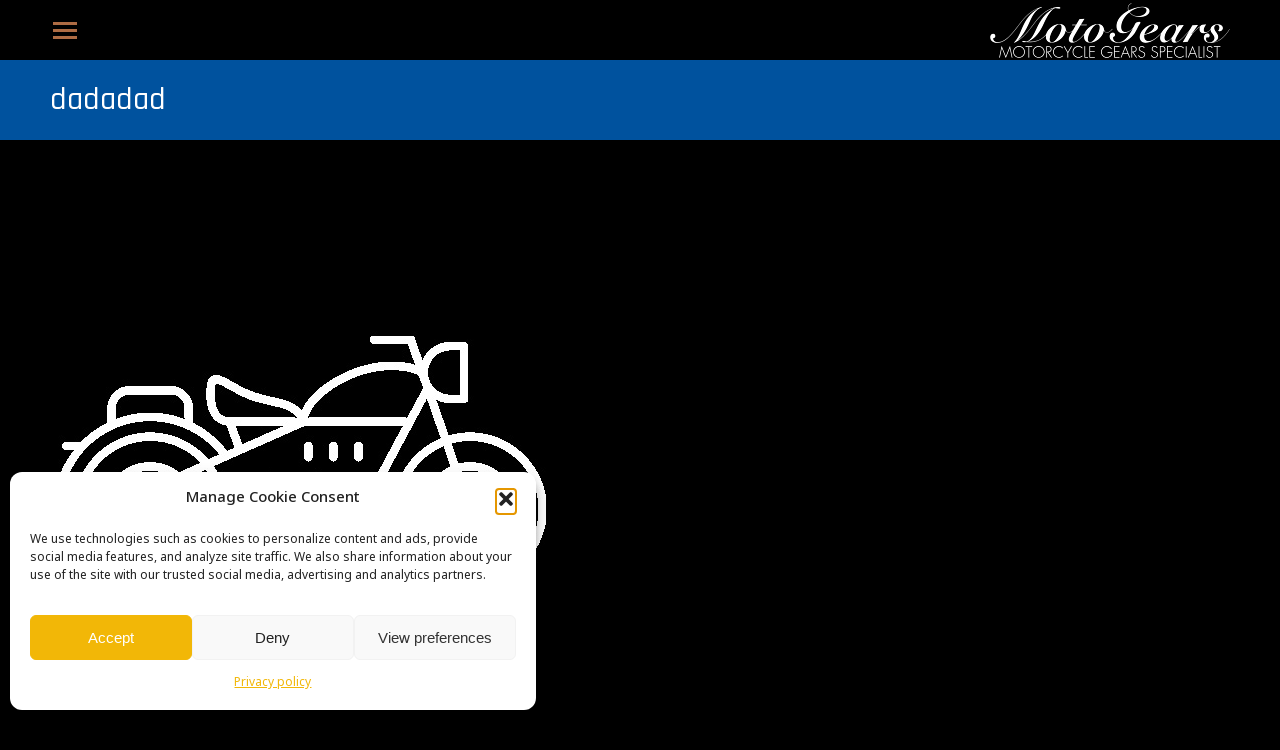

--- FILE ---
content_type: text/html; charset=UTF-8
request_url: https://www.moto-gears.com/motorcycle-gears-2-2-2/dadadad/
body_size: 19523
content:
<!DOCTYPE html>
<!--[if !(IE 6) | !(IE 7) | !(IE 8)  ]><!-->
<html lang="cs" class="no-js">
<!--<![endif]-->
<head>
	<meta charset="UTF-8" />
				<meta name="viewport" content="width=device-width, initial-scale=1, maximum-scale=1, user-scalable=0"/>
			<meta name="theme-color" content="#000000"/>	<link rel="profile" href="https://gmpg.org/xfn/11" />
	<meta name='robots' content='index, follow, max-image-preview:large, max-snippet:-1, max-video-preview:-1' />

	<!-- This site is optimized with the Yoast SEO plugin v26.8 - https://yoast.com/product/yoast-seo-wordpress/ -->
	<title>dadadad - MotoGears - Motorcycle Gears</title>
	<link rel="canonical" href="https://www.moto-gears.com/motorcycle-gears-2-2-2/dadadad/" />
	<meta property="og:locale" content="cs_CZ" />
	<meta property="og:type" content="article" />
	<meta property="og:title" content="dadadad - MotoGears - Motorcycle Gears" />
	<meta property="og:url" content="https://www.moto-gears.com/motorcycle-gears-2-2-2/dadadad/" />
	<meta property="og:site_name" content="MotoGears - Motorcycle Gears" />
	<meta property="article:publisher" content="https://www.facebook.com/pages/Technology-EvolutioN/1557168024571318" />
	<meta property="og:image" content="https://www.moto-gears.com/motorcycle-gears-2-2-2/dadadad" />
	<meta property="og:image:width" content="1" />
	<meta property="og:image:height" content="1" />
	<meta property="og:image:type" content="image/jpeg" />
	<script type="application/ld+json" class="yoast-schema-graph">{"@context":"https://schema.org","@graph":[{"@type":"WebPage","@id":"https://www.moto-gears.com/motorcycle-gears-2-2-2/dadadad/","url":"https://www.moto-gears.com/motorcycle-gears-2-2-2/dadadad/","name":"dadadad - MotoGears - Motorcycle Gears","isPartOf":{"@id":"https://www.moto-gears.com/#website"},"primaryImageOfPage":{"@id":"https://www.moto-gears.com/motorcycle-gears-2-2-2/dadadad/#primaryimage"},"image":{"@id":"https://www.moto-gears.com/motorcycle-gears-2-2-2/dadadad/#primaryimage"},"thumbnailUrl":"https://www.moto-gears.com/wp-content/uploads/2024/05/dadadad.jpg","datePublished":"2024-05-03T19:01:43+00:00","breadcrumb":{"@id":"https://www.moto-gears.com/motorcycle-gears-2-2-2/dadadad/#breadcrumb"},"inLanguage":"cs","potentialAction":[{"@type":"ReadAction","target":["https://www.moto-gears.com/motorcycle-gears-2-2-2/dadadad/"]}]},{"@type":"ImageObject","inLanguage":"cs","@id":"https://www.moto-gears.com/motorcycle-gears-2-2-2/dadadad/#primaryimage","url":"https://www.moto-gears.com/wp-content/uploads/2024/05/dadadad.jpg","contentUrl":"https://www.moto-gears.com/wp-content/uploads/2024/05/dadadad.jpg","width":500,"height":500},{"@type":"BreadcrumbList","@id":"https://www.moto-gears.com/motorcycle-gears-2-2-2/dadadad/#breadcrumb","itemListElement":[{"@type":"ListItem","position":1,"name":"Domů","item":"https://www.moto-gears.com/"},{"@type":"ListItem","position":2,"name":"Motorcycle gears","item":"https://www.moto-gears.com/"},{"@type":"ListItem","position":3,"name":"dadadad"}]},{"@type":"WebSite","@id":"https://www.moto-gears.com/#website","url":"https://www.moto-gears.com/","name":"MotoGears - Motorcycle Gears","description":"At MotoGears we do not manufacture only motorcycle gears, but also other parts of transmission for various bikes.","potentialAction":[{"@type":"SearchAction","target":{"@type":"EntryPoint","urlTemplate":"https://www.moto-gears.com/?s={search_term_string}"},"query-input":{"@type":"PropertyValueSpecification","valueRequired":true,"valueName":"search_term_string"}}],"inLanguage":"cs"}]}</script>
	<!-- / Yoast SEO plugin. -->


<link rel='dns-prefetch' href='//fonts.googleapis.com' />
<link rel="alternate" type="application/rss+xml" title="MotoGears - Motorcycle Gears &raquo; RSS zdroj" href="https://www.moto-gears.com/feed/" />
<link rel="alternate" type="application/rss+xml" title="MotoGears - Motorcycle Gears &raquo; RSS komentářů" href="https://www.moto-gears.com/comments/feed/" />
<link rel="alternate" title="oEmbed (JSON)" type="application/json+oembed" href="https://www.moto-gears.com/wp-json/oembed/1.0/embed?url=https%3A%2F%2Fwww.moto-gears.com%2Fmotorcycle-gears-2-2-2%2Fdadadad%2F" />
<link rel="alternate" title="oEmbed (XML)" type="text/xml+oembed" href="https://www.moto-gears.com/wp-json/oembed/1.0/embed?url=https%3A%2F%2Fwww.moto-gears.com%2Fmotorcycle-gears-2-2-2%2Fdadadad%2F&#038;format=xml" />
<style id='wp-img-auto-sizes-contain-inline-css'>
img:is([sizes=auto i],[sizes^="auto," i]){contain-intrinsic-size:3000px 1500px}
/*# sourceURL=wp-img-auto-sizes-contain-inline-css */
</style>
<style id='wp-emoji-styles-inline-css'>

	img.wp-smiley, img.emoji {
		display: inline !important;
		border: none !important;
		box-shadow: none !important;
		height: 1em !important;
		width: 1em !important;
		margin: 0 0.07em !important;
		vertical-align: -0.1em !important;
		background: none !important;
		padding: 0 !important;
	}
/*# sourceURL=wp-emoji-styles-inline-css */
</style>
<style id='wp-block-library-inline-css'>
:root{--wp-block-synced-color:#7a00df;--wp-block-synced-color--rgb:122,0,223;--wp-bound-block-color:var(--wp-block-synced-color);--wp-editor-canvas-background:#ddd;--wp-admin-theme-color:#007cba;--wp-admin-theme-color--rgb:0,124,186;--wp-admin-theme-color-darker-10:#006ba1;--wp-admin-theme-color-darker-10--rgb:0,107,160.5;--wp-admin-theme-color-darker-20:#005a87;--wp-admin-theme-color-darker-20--rgb:0,90,135;--wp-admin-border-width-focus:2px}@media (min-resolution:192dpi){:root{--wp-admin-border-width-focus:1.5px}}.wp-element-button{cursor:pointer}:root .has-very-light-gray-background-color{background-color:#eee}:root .has-very-dark-gray-background-color{background-color:#313131}:root .has-very-light-gray-color{color:#eee}:root .has-very-dark-gray-color{color:#313131}:root .has-vivid-green-cyan-to-vivid-cyan-blue-gradient-background{background:linear-gradient(135deg,#00d084,#0693e3)}:root .has-purple-crush-gradient-background{background:linear-gradient(135deg,#34e2e4,#4721fb 50%,#ab1dfe)}:root .has-hazy-dawn-gradient-background{background:linear-gradient(135deg,#faaca8,#dad0ec)}:root .has-subdued-olive-gradient-background{background:linear-gradient(135deg,#fafae1,#67a671)}:root .has-atomic-cream-gradient-background{background:linear-gradient(135deg,#fdd79a,#004a59)}:root .has-nightshade-gradient-background{background:linear-gradient(135deg,#330968,#31cdcf)}:root .has-midnight-gradient-background{background:linear-gradient(135deg,#020381,#2874fc)}:root{--wp--preset--font-size--normal:16px;--wp--preset--font-size--huge:42px}.has-regular-font-size{font-size:1em}.has-larger-font-size{font-size:2.625em}.has-normal-font-size{font-size:var(--wp--preset--font-size--normal)}.has-huge-font-size{font-size:var(--wp--preset--font-size--huge)}.has-text-align-center{text-align:center}.has-text-align-left{text-align:left}.has-text-align-right{text-align:right}.has-fit-text{white-space:nowrap!important}#end-resizable-editor-section{display:none}.aligncenter{clear:both}.items-justified-left{justify-content:flex-start}.items-justified-center{justify-content:center}.items-justified-right{justify-content:flex-end}.items-justified-space-between{justify-content:space-between}.screen-reader-text{border:0;clip-path:inset(50%);height:1px;margin:-1px;overflow:hidden;padding:0;position:absolute;width:1px;word-wrap:normal!important}.screen-reader-text:focus{background-color:#ddd;clip-path:none;color:#444;display:block;font-size:1em;height:auto;left:5px;line-height:normal;padding:15px 23px 14px;text-decoration:none;top:5px;width:auto;z-index:100000}html :where(.has-border-color){border-style:solid}html :where([style*=border-top-color]){border-top-style:solid}html :where([style*=border-right-color]){border-right-style:solid}html :where([style*=border-bottom-color]){border-bottom-style:solid}html :where([style*=border-left-color]){border-left-style:solid}html :where([style*=border-width]){border-style:solid}html :where([style*=border-top-width]){border-top-style:solid}html :where([style*=border-right-width]){border-right-style:solid}html :where([style*=border-bottom-width]){border-bottom-style:solid}html :where([style*=border-left-width]){border-left-style:solid}html :where(img[class*=wp-image-]){height:auto;max-width:100%}:where(figure){margin:0 0 1em}html :where(.is-position-sticky){--wp-admin--admin-bar--position-offset:var(--wp-admin--admin-bar--height,0px)}@media screen and (max-width:600px){html :where(.is-position-sticky){--wp-admin--admin-bar--position-offset:0px}}

/*# sourceURL=wp-block-library-inline-css */
</style><style id='global-styles-inline-css'>
:root{--wp--preset--aspect-ratio--square: 1;--wp--preset--aspect-ratio--4-3: 4/3;--wp--preset--aspect-ratio--3-4: 3/4;--wp--preset--aspect-ratio--3-2: 3/2;--wp--preset--aspect-ratio--2-3: 2/3;--wp--preset--aspect-ratio--16-9: 16/9;--wp--preset--aspect-ratio--9-16: 9/16;--wp--preset--color--black: #000000;--wp--preset--color--cyan-bluish-gray: #abb8c3;--wp--preset--color--white: #FFF;--wp--preset--color--pale-pink: #f78da7;--wp--preset--color--vivid-red: #cf2e2e;--wp--preset--color--luminous-vivid-orange: #ff6900;--wp--preset--color--luminous-vivid-amber: #fcb900;--wp--preset--color--light-green-cyan: #7bdcb5;--wp--preset--color--vivid-green-cyan: #00d084;--wp--preset--color--pale-cyan-blue: #8ed1fc;--wp--preset--color--vivid-cyan-blue: #0693e3;--wp--preset--color--vivid-purple: #9b51e0;--wp--preset--color--accent: #000000;--wp--preset--color--dark-gray: #111;--wp--preset--color--light-gray: #767676;--wp--preset--gradient--vivid-cyan-blue-to-vivid-purple: linear-gradient(135deg,rgb(6,147,227) 0%,rgb(155,81,224) 100%);--wp--preset--gradient--light-green-cyan-to-vivid-green-cyan: linear-gradient(135deg,rgb(122,220,180) 0%,rgb(0,208,130) 100%);--wp--preset--gradient--luminous-vivid-amber-to-luminous-vivid-orange: linear-gradient(135deg,rgb(252,185,0) 0%,rgb(255,105,0) 100%);--wp--preset--gradient--luminous-vivid-orange-to-vivid-red: linear-gradient(135deg,rgb(255,105,0) 0%,rgb(207,46,46) 100%);--wp--preset--gradient--very-light-gray-to-cyan-bluish-gray: linear-gradient(135deg,rgb(238,238,238) 0%,rgb(169,184,195) 100%);--wp--preset--gradient--cool-to-warm-spectrum: linear-gradient(135deg,rgb(74,234,220) 0%,rgb(151,120,209) 20%,rgb(207,42,186) 40%,rgb(238,44,130) 60%,rgb(251,105,98) 80%,rgb(254,248,76) 100%);--wp--preset--gradient--blush-light-purple: linear-gradient(135deg,rgb(255,206,236) 0%,rgb(152,150,240) 100%);--wp--preset--gradient--blush-bordeaux: linear-gradient(135deg,rgb(254,205,165) 0%,rgb(254,45,45) 50%,rgb(107,0,62) 100%);--wp--preset--gradient--luminous-dusk: linear-gradient(135deg,rgb(255,203,112) 0%,rgb(199,81,192) 50%,rgb(65,88,208) 100%);--wp--preset--gradient--pale-ocean: linear-gradient(135deg,rgb(255,245,203) 0%,rgb(182,227,212) 50%,rgb(51,167,181) 100%);--wp--preset--gradient--electric-grass: linear-gradient(135deg,rgb(202,248,128) 0%,rgb(113,206,126) 100%);--wp--preset--gradient--midnight: linear-gradient(135deg,rgb(2,3,129) 0%,rgb(40,116,252) 100%);--wp--preset--font-size--small: 13px;--wp--preset--font-size--medium: 20px;--wp--preset--font-size--large: 36px;--wp--preset--font-size--x-large: 42px;--wp--preset--spacing--20: 0.44rem;--wp--preset--spacing--30: 0.67rem;--wp--preset--spacing--40: 1rem;--wp--preset--spacing--50: 1.5rem;--wp--preset--spacing--60: 2.25rem;--wp--preset--spacing--70: 3.38rem;--wp--preset--spacing--80: 5.06rem;--wp--preset--shadow--natural: 6px 6px 9px rgba(0, 0, 0, 0.2);--wp--preset--shadow--deep: 12px 12px 50px rgba(0, 0, 0, 0.4);--wp--preset--shadow--sharp: 6px 6px 0px rgba(0, 0, 0, 0.2);--wp--preset--shadow--outlined: 6px 6px 0px -3px rgb(255, 255, 255), 6px 6px rgb(0, 0, 0);--wp--preset--shadow--crisp: 6px 6px 0px rgb(0, 0, 0);}:where(.is-layout-flex){gap: 0.5em;}:where(.is-layout-grid){gap: 0.5em;}body .is-layout-flex{display: flex;}.is-layout-flex{flex-wrap: wrap;align-items: center;}.is-layout-flex > :is(*, div){margin: 0;}body .is-layout-grid{display: grid;}.is-layout-grid > :is(*, div){margin: 0;}:where(.wp-block-columns.is-layout-flex){gap: 2em;}:where(.wp-block-columns.is-layout-grid){gap: 2em;}:where(.wp-block-post-template.is-layout-flex){gap: 1.25em;}:where(.wp-block-post-template.is-layout-grid){gap: 1.25em;}.has-black-color{color: var(--wp--preset--color--black) !important;}.has-cyan-bluish-gray-color{color: var(--wp--preset--color--cyan-bluish-gray) !important;}.has-white-color{color: var(--wp--preset--color--white) !important;}.has-pale-pink-color{color: var(--wp--preset--color--pale-pink) !important;}.has-vivid-red-color{color: var(--wp--preset--color--vivid-red) !important;}.has-luminous-vivid-orange-color{color: var(--wp--preset--color--luminous-vivid-orange) !important;}.has-luminous-vivid-amber-color{color: var(--wp--preset--color--luminous-vivid-amber) !important;}.has-light-green-cyan-color{color: var(--wp--preset--color--light-green-cyan) !important;}.has-vivid-green-cyan-color{color: var(--wp--preset--color--vivid-green-cyan) !important;}.has-pale-cyan-blue-color{color: var(--wp--preset--color--pale-cyan-blue) !important;}.has-vivid-cyan-blue-color{color: var(--wp--preset--color--vivid-cyan-blue) !important;}.has-vivid-purple-color{color: var(--wp--preset--color--vivid-purple) !important;}.has-black-background-color{background-color: var(--wp--preset--color--black) !important;}.has-cyan-bluish-gray-background-color{background-color: var(--wp--preset--color--cyan-bluish-gray) !important;}.has-white-background-color{background-color: var(--wp--preset--color--white) !important;}.has-pale-pink-background-color{background-color: var(--wp--preset--color--pale-pink) !important;}.has-vivid-red-background-color{background-color: var(--wp--preset--color--vivid-red) !important;}.has-luminous-vivid-orange-background-color{background-color: var(--wp--preset--color--luminous-vivid-orange) !important;}.has-luminous-vivid-amber-background-color{background-color: var(--wp--preset--color--luminous-vivid-amber) !important;}.has-light-green-cyan-background-color{background-color: var(--wp--preset--color--light-green-cyan) !important;}.has-vivid-green-cyan-background-color{background-color: var(--wp--preset--color--vivid-green-cyan) !important;}.has-pale-cyan-blue-background-color{background-color: var(--wp--preset--color--pale-cyan-blue) !important;}.has-vivid-cyan-blue-background-color{background-color: var(--wp--preset--color--vivid-cyan-blue) !important;}.has-vivid-purple-background-color{background-color: var(--wp--preset--color--vivid-purple) !important;}.has-black-border-color{border-color: var(--wp--preset--color--black) !important;}.has-cyan-bluish-gray-border-color{border-color: var(--wp--preset--color--cyan-bluish-gray) !important;}.has-white-border-color{border-color: var(--wp--preset--color--white) !important;}.has-pale-pink-border-color{border-color: var(--wp--preset--color--pale-pink) !important;}.has-vivid-red-border-color{border-color: var(--wp--preset--color--vivid-red) !important;}.has-luminous-vivid-orange-border-color{border-color: var(--wp--preset--color--luminous-vivid-orange) !important;}.has-luminous-vivid-amber-border-color{border-color: var(--wp--preset--color--luminous-vivid-amber) !important;}.has-light-green-cyan-border-color{border-color: var(--wp--preset--color--light-green-cyan) !important;}.has-vivid-green-cyan-border-color{border-color: var(--wp--preset--color--vivid-green-cyan) !important;}.has-pale-cyan-blue-border-color{border-color: var(--wp--preset--color--pale-cyan-blue) !important;}.has-vivid-cyan-blue-border-color{border-color: var(--wp--preset--color--vivid-cyan-blue) !important;}.has-vivid-purple-border-color{border-color: var(--wp--preset--color--vivid-purple) !important;}.has-vivid-cyan-blue-to-vivid-purple-gradient-background{background: var(--wp--preset--gradient--vivid-cyan-blue-to-vivid-purple) !important;}.has-light-green-cyan-to-vivid-green-cyan-gradient-background{background: var(--wp--preset--gradient--light-green-cyan-to-vivid-green-cyan) !important;}.has-luminous-vivid-amber-to-luminous-vivid-orange-gradient-background{background: var(--wp--preset--gradient--luminous-vivid-amber-to-luminous-vivid-orange) !important;}.has-luminous-vivid-orange-to-vivid-red-gradient-background{background: var(--wp--preset--gradient--luminous-vivid-orange-to-vivid-red) !important;}.has-very-light-gray-to-cyan-bluish-gray-gradient-background{background: var(--wp--preset--gradient--very-light-gray-to-cyan-bluish-gray) !important;}.has-cool-to-warm-spectrum-gradient-background{background: var(--wp--preset--gradient--cool-to-warm-spectrum) !important;}.has-blush-light-purple-gradient-background{background: var(--wp--preset--gradient--blush-light-purple) !important;}.has-blush-bordeaux-gradient-background{background: var(--wp--preset--gradient--blush-bordeaux) !important;}.has-luminous-dusk-gradient-background{background: var(--wp--preset--gradient--luminous-dusk) !important;}.has-pale-ocean-gradient-background{background: var(--wp--preset--gradient--pale-ocean) !important;}.has-electric-grass-gradient-background{background: var(--wp--preset--gradient--electric-grass) !important;}.has-midnight-gradient-background{background: var(--wp--preset--gradient--midnight) !important;}.has-small-font-size{font-size: var(--wp--preset--font-size--small) !important;}.has-medium-font-size{font-size: var(--wp--preset--font-size--medium) !important;}.has-large-font-size{font-size: var(--wp--preset--font-size--large) !important;}.has-x-large-font-size{font-size: var(--wp--preset--font-size--x-large) !important;}
/*# sourceURL=global-styles-inline-css */
</style>

<style id='classic-theme-styles-inline-css'>
/*! This file is auto-generated */
.wp-block-button__link{color:#fff;background-color:#32373c;border-radius:9999px;box-shadow:none;text-decoration:none;padding:calc(.667em + 2px) calc(1.333em + 2px);font-size:1.125em}.wp-block-file__button{background:#32373c;color:#fff;text-decoration:none}
/*# sourceURL=/wp-includes/css/classic-themes.min.css */
</style>
<link rel='stylesheet' id='image-hover-effects-css-css' href='https://www.moto-gears.com/wp-content/plugins/mega-addons-for-visual-composer/css/ihover.css?ver=6.9' media='all' />
<link rel='stylesheet' id='style-css-css' href='https://www.moto-gears.com/wp-content/plugins/mega-addons-for-visual-composer/css/style.css?ver=6.9' media='all' />
<link rel='stylesheet' id='font-awesome-latest-css' href='https://www.moto-gears.com/wp-content/plugins/mega-addons-for-visual-composer/css/font-awesome/css/all.css?ver=6.9' media='all' />
<link rel='stylesheet' id='uaf_client_css-css' href='https://www.moto-gears.com/wp-content/uploads/useanyfont/uaf.css?ver=1764325103' media='all' />
<link rel='stylesheet' id='cmplz-general-css' href='https://www.moto-gears.com/wp-content/plugins/complianz-gdpr/assets/css/cookieblocker.min.css?ver=1765923714' media='all' />
<link rel='stylesheet' id='the7-font-css' href='https://www.moto-gears.com/wp-content/themes/dt-the7/fonts/icomoon-the7-font/icomoon-the7-font.min.css?ver=14.2.0' media='all' />
<link rel='stylesheet' id='the7-awesome-fonts-css' href='https://www.moto-gears.com/wp-content/themes/dt-the7/fonts/FontAwesome/css/all.min.css?ver=14.2.0' media='all' />
<link rel='stylesheet' id='the7-awesome-fonts-back-css' href='https://www.moto-gears.com/wp-content/themes/dt-the7/fonts/FontAwesome/back-compat.min.css?ver=14.2.0' media='all' />
<link rel='stylesheet' id='the7-Defaults-css' href='https://www.moto-gears.com/wp-content/uploads/smile_fonts/Defaults/Defaults.css?ver=6.9' media='all' />
<link rel='stylesheet' id='the7-fontello-css' href='https://www.moto-gears.com/wp-content/themes/dt-the7/fonts/fontello/css/fontello.min.css?ver=14.2.0' media='all' />
<link rel='stylesheet' id='dt-web-fonts-css' href='https://fonts.googleapis.com/css?family=Roboto:400,600,700%7CNoto+Sans+Gujarati:400,500,600,700%7CRoboto+Condensed:400,600,700%7CNoto+Sans+Anatolian+Hieroglyphs:400,500,600,700%7CArchivo+Narrow:400,600,700%7CRajdhani:400,500,600,700' media='all' />
<link rel='stylesheet' id='dt-main-css' href='https://www.moto-gears.com/wp-content/themes/dt-the7/css/main.min.css?ver=14.2.0' media='all' />
<style id='dt-main-inline-css'>
body #load {
  display: block;
  height: 100%;
  overflow: hidden;
  position: fixed;
  width: 100%;
  z-index: 9901;
  opacity: 1;
  visibility: visible;
  transition: all .35s ease-out;
}
.load-wrap {
  width: 100%;
  height: 100%;
  background-position: center center;
  background-repeat: no-repeat;
  text-align: center;
  display: -ms-flexbox;
  display: -ms-flex;
  display: flex;
  -ms-align-items: center;
  -ms-flex-align: center;
  align-items: center;
  -ms-flex-flow: column wrap;
  flex-flow: column wrap;
  -ms-flex-pack: center;
  -ms-justify-content: center;
  justify-content: center;
}
.load-wrap > svg {
  position: absolute;
  top: 50%;
  left: 50%;
  transform: translate(-50%,-50%);
}
#load {
  background: var(--the7-elementor-beautiful-loading-bg,#ffffff);
  --the7-beautiful-spinner-color2: var(--the7-beautiful-spinner-color,rgba(51,51,51,0.3));
}

/*# sourceURL=dt-main-inline-css */
</style>
<link rel='stylesheet' id='the7-custom-scrollbar-css' href='https://www.moto-gears.com/wp-content/themes/dt-the7/lib/custom-scrollbar/custom-scrollbar.min.css?ver=14.2.0' media='all' />
<link rel='stylesheet' id='the7-wpbakery-css' href='https://www.moto-gears.com/wp-content/themes/dt-the7/css/wpbakery.min.css?ver=14.2.0' media='all' />
<link rel='stylesheet' id='the7-core-css' href='https://www.moto-gears.com/wp-content/plugins/dt-the7-core/assets/css/post-type.min.css?ver=2.7.12' media='all' />
<link rel='stylesheet' id='the7-css-vars-css' href='https://www.moto-gears.com/wp-content/uploads/the7-css/css-vars.css?ver=54afe703d534' media='all' />
<link rel='stylesheet' id='dt-custom-css' href='https://www.moto-gears.com/wp-content/uploads/the7-css/custom.css?ver=54afe703d534' media='all' />
<link rel='stylesheet' id='dt-media-css' href='https://www.moto-gears.com/wp-content/uploads/the7-css/media.css?ver=54afe703d534' media='all' />
<link rel='stylesheet' id='the7-mega-menu-css' href='https://www.moto-gears.com/wp-content/uploads/the7-css/mega-menu.css?ver=54afe703d534' media='all' />
<link rel='stylesheet' id='the7-elements-albums-portfolio-css' href='https://www.moto-gears.com/wp-content/uploads/the7-css/the7-elements-albums-portfolio.css?ver=54afe703d534' media='all' />
<link rel='stylesheet' id='the7-elements-css' href='https://www.moto-gears.com/wp-content/uploads/the7-css/post-type-dynamic.css?ver=54afe703d534' media='all' />
<link rel='stylesheet' id='style-css' href='https://www.moto-gears.com/wp-content/themes/dt-the7/style.css?ver=14.2.0' media='all' />
<script src="https://www.moto-gears.com/wp-includes/js/jquery/jquery.min.js?ver=3.7.1" id="jquery-core-js"></script>
<script src="https://www.moto-gears.com/wp-includes/js/jquery/jquery-migrate.min.js?ver=3.4.1" id="jquery-migrate-js"></script>
<script src="https://www.moto-gears.com/wp-content/plugins/google-analytics-for-wordpress/assets/js/frontend-gtag.min.js?ver=9.11.1" id="monsterinsights-frontend-script-js" async data-wp-strategy="async"></script>
<script data-cfasync="false" data-wpfc-render="false" id='monsterinsights-frontend-script-js-extra'>var monsterinsights_frontend = {"js_events_tracking":"true","download_extensions":"doc,pdf,ppt,zip,xls,docx,pptx,xlsx","inbound_paths":"[{\"path\":\"\\\/go\\\/\",\"label\":\"affiliate\"},{\"path\":\"\\\/recommend\\\/\",\"label\":\"affiliate\"}]","home_url":"https:\/\/www.moto-gears.com","hash_tracking":"false","v4_id":"G-J7JWMYLL3D"};</script>
<script id="dt-above-fold-js-extra">
var dtLocal = {"themeUrl":"https://www.moto-gears.com/wp-content/themes/dt-the7","passText":"To view this protected post, enter the password below:","moreButtonText":{"loading":"Loading...","loadMore":"Load more"},"postID":"9083","ajaxurl":"https://www.moto-gears.com/wp-admin/admin-ajax.php","REST":{"baseUrl":"https://www.moto-gears.com/wp-json/the7/v1","endpoints":{"sendMail":"/send-mail"}},"contactMessages":{"required":"One or more fields have an error. Please check and try again.","terms":"Please accept the privacy policy.","fillTheCaptchaError":"Please, fill the captcha."},"captchaSiteKey":"","ajaxNonce":"40d912282f","pageData":{"type":"page","template":"image","layout":null},"themeSettings":{"smoothScroll":"off","lazyLoading":false,"desktopHeader":{"height":100},"ToggleCaptionEnabled":"disabled","ToggleCaption":"Navigation","floatingHeader":{"showAfter":0,"showMenu":true,"height":100,"logo":{"showLogo":true,"html":"\u003Cimg class=\" preload-me\" src=\"https://www.moto-gears.com/wp-content/uploads/2025/03/Motogears-motorcycle-gears-specialist.png\" srcset=\"https://www.moto-gears.com/wp-content/uploads/2025/03/Motogears-motorcycle-gears-specialist.png 240w\" width=\"240\" height=\"55\"   sizes=\"240px\" alt=\"MotoGears - Motorcycle Gears\" /\u003E","url":"https://www.moto-gears.com/"}},"topLine":{"floatingTopLine":{"logo":{"showLogo":false,"html":""}}},"mobileHeader":{"firstSwitchPoint":1429,"secondSwitchPoint":778,"firstSwitchPointHeight":60,"secondSwitchPointHeight":60,"mobileToggleCaptionEnabled":"disabled","mobileToggleCaption":"Menu"},"stickyMobileHeaderFirstSwitch":{"logo":{"html":"\u003Cimg class=\" preload-me\" src=\"https://www.moto-gears.com/wp-content/uploads/2024/05/logo_mobile.png\" srcset=\"https://www.moto-gears.com/wp-content/uploads/2024/05/logo_mobile.png 61w\" width=\"61\" height=\"25\"   sizes=\"61px\" alt=\"MotoGears - Motorcycle Gears\" /\u003E"}},"stickyMobileHeaderSecondSwitch":{"logo":{"html":"\u003Cimg class=\" preload-me\" src=\"https://www.moto-gears.com/wp-content/uploads/2024/05/logo_mobile.png\" srcset=\"https://www.moto-gears.com/wp-content/uploads/2024/05/logo_mobile.png 61w\" width=\"61\" height=\"25\"   sizes=\"61px\" alt=\"MotoGears - Motorcycle Gears\" /\u003E"}},"sidebar":{"switchPoint":970},"boxedWidth":"1400px"},"VCMobileScreenWidth":"768"};
var dtShare = {"shareButtonText":{"facebook":"Share on Facebook","twitter":"Share on X","pinterest":"Pin it","linkedin":"Share on Linkedin","whatsapp":"Share on Whatsapp"},"overlayOpacity":"85"};
//# sourceURL=dt-above-fold-js-extra
</script>
<script src="https://www.moto-gears.com/wp-content/themes/dt-the7/js/above-the-fold.min.js?ver=14.2.0" id="dt-above-fold-js"></script>
<script>const tlacitko = document.getElementById("button");

tlacitko.addEventListener("mouseenter", function() {
    tlacitko.style.backgroundColor = "black";
    tlacitko.style.color = "white";
});

tlacitko.addEventListener("mouseleave", function() {
    tlacitko.style.backgroundColor = "";
    tlacitko.style.color = "";
});</script><link rel="https://api.w.org/" href="https://www.moto-gears.com/wp-json/" /><link rel="alternate" title="JSON" type="application/json" href="https://www.moto-gears.com/wp-json/wp/v2/media/9083" /><link rel="EditURI" type="application/rsd+xml" title="RSD" href="https://www.moto-gears.com/xmlrpc.php?rsd" />
<meta name="generator" content="WordPress 6.9" />
<link rel='shortlink' href='https://www.moto-gears.com/?p=9083' />
		<style type="text/css">
			.comments-link {
				display: none;
			}
					</style>
		
					<style>.cmplz-hidden {
					display: none !important;
				}</style><meta name="generator" content="Powered by WPBakery Page Builder - drag and drop page builder for WordPress."/>
<meta name="generator" content="Powered by Slider Revolution 6.7.35 - responsive, Mobile-Friendly Slider Plugin for WordPress with comfortable drag and drop interface." />
<script type="text/javascript" id="the7-loader-script">
document.addEventListener("DOMContentLoaded", function(event) {
	var load = document.getElementById("load");
	if(!load.classList.contains('loader-removed')){
		var removeLoading = setTimeout(function() {
			load.className += " loader-removed";
		}, 300);
	}
});
</script>
		<link rel="icon" href="https://www.moto-gears.com/wp-content/uploads/2024/05/logofavicon-1.webp" type="" sizes="32x32"/><script>function setREVStartSize(e){
			//window.requestAnimationFrame(function() {
				window.RSIW = window.RSIW===undefined ? window.innerWidth : window.RSIW;
				window.RSIH = window.RSIH===undefined ? window.innerHeight : window.RSIH;
				try {
					var pw = document.getElementById(e.c).parentNode.offsetWidth,
						newh;
					pw = pw===0 || isNaN(pw) || (e.l=="fullwidth" || e.layout=="fullwidth") ? window.RSIW : pw;
					e.tabw = e.tabw===undefined ? 0 : parseInt(e.tabw);
					e.thumbw = e.thumbw===undefined ? 0 : parseInt(e.thumbw);
					e.tabh = e.tabh===undefined ? 0 : parseInt(e.tabh);
					e.thumbh = e.thumbh===undefined ? 0 : parseInt(e.thumbh);
					e.tabhide = e.tabhide===undefined ? 0 : parseInt(e.tabhide);
					e.thumbhide = e.thumbhide===undefined ? 0 : parseInt(e.thumbhide);
					e.mh = e.mh===undefined || e.mh=="" || e.mh==="auto" ? 0 : parseInt(e.mh,0);
					if(e.layout==="fullscreen" || e.l==="fullscreen")
						newh = Math.max(e.mh,window.RSIH);
					else{
						e.gw = Array.isArray(e.gw) ? e.gw : [e.gw];
						for (var i in e.rl) if (e.gw[i]===undefined || e.gw[i]===0) e.gw[i] = e.gw[i-1];
						e.gh = e.el===undefined || e.el==="" || (Array.isArray(e.el) && e.el.length==0)? e.gh : e.el;
						e.gh = Array.isArray(e.gh) ? e.gh : [e.gh];
						for (var i in e.rl) if (e.gh[i]===undefined || e.gh[i]===0) e.gh[i] = e.gh[i-1];
											
						var nl = new Array(e.rl.length),
							ix = 0,
							sl;
						e.tabw = e.tabhide>=pw ? 0 : e.tabw;
						e.thumbw = e.thumbhide>=pw ? 0 : e.thumbw;
						e.tabh = e.tabhide>=pw ? 0 : e.tabh;
						e.thumbh = e.thumbhide>=pw ? 0 : e.thumbh;
						for (var i in e.rl) nl[i] = e.rl[i]<window.RSIW ? 0 : e.rl[i];
						sl = nl[0];
						for (var i in nl) if (sl>nl[i] && nl[i]>0) { sl = nl[i]; ix=i;}
						var m = pw>(e.gw[ix]+e.tabw+e.thumbw) ? 1 : (pw-(e.tabw+e.thumbw)) / (e.gw[ix]);
						newh =  (e.gh[ix] * m) + (e.tabh + e.thumbh);
					}
					var el = document.getElementById(e.c);
					if (el!==null && el) el.style.height = newh+"px";
					el = document.getElementById(e.c+"_wrapper");
					if (el!==null && el) {
						el.style.height = newh+"px";
						el.style.display = "block";
					}
				} catch(e){
					console.log("Failure at Presize of Slider:" + e)
				}
			//});
		  };</script>
<noscript><style> .wpb_animate_when_almost_visible { opacity: 1; }</style></noscript><style id='the7-custom-inline-css' type='text/css'>
 .icon-container {
	 					
            display: flex;
            justify-content: center; /* Zarovnání ikony do středu */
            flex-wrap: wrap; /* Umožňuje zalamování ikon na novou řádku při zmenšení obrazovky */
            padding: 0;
            margin: 0;
            gap: 10px; /* Mezery mezi ikonami */
        }

        /* Styl pro jednotlivé ikony */
        .icon-container img {
						margin-top: -10px;
            width: 70px !important; /* Výchozí šířka ikony */
            height: 44px !important; /* Výchozí výška ikony */
					flex-shrink: 0; /* Zabrání zmenšení ikon */
        }



 .icon-container-cont {
	 					
            display: flex;
            justify-content: center; /* Zarovnání ikony do středu */
            flex-wrap: wrap; /* Umožňuje zalamování ikon na novou řádku při zmenšení obrazovky */
            padding: 0;
            margin: 0;
            gap: 10px; /* Mezery mezi ikonami */

        }

        /* Styl pro jednotlivé ikony */
        .icon-container-cont img {
						margin-top: -10px;
            width: 133px !important; /* Výchozí šířka ikony */
            height: 44px !important; /* Výchozí výška ikony */
        }


.uavc-list-icon.center{text-align: center;}



.custom-row {
  display: flex;
  flex-wrap: nowrap;
  justify-content: space-between;
  max-width: 768px; /* Nastaví maximální šířku řádku */
  margin: 0 auto;   /* Vycentruje řádek na stránce */
  padding: 5px 10px; /* Zmenší výchozí padding */
}

.custom-row > div {
  flex: 1;
  padding: 5px; /* Zmenší vnitřní výplň mezi sloupci */
}

@media (max-width: 768px) {
  .custom-row > div {
    flex-basis: 33.33%; /* Zajistí rozložení do tří stejných sloupců i na menších obrazovkách */
  }
}

.my-heading {
    line-height: 1.8; /* Změň hodnotu podle potřeby */
}

.zooming {
  transition: transform 0.3s ease; /* Nastaví plynulý přechod */
}

.zooming:hover {
  transform: scale(1.1); /* Přiblíží prvek o 10 % */
}

</style>
<link rel='stylesheet' id='rs-plugin-settings-css' href='//www.moto-gears.com/wp-content/plugins/revslider/sr6/assets/css/rs6.css?ver=6.7.35' media='all' />
<style id='rs-plugin-settings-inline-css'>
#rs-demo-id {}
/*# sourceURL=rs-plugin-settings-inline-css */
</style>
</head>
<body data-cmplz=1 id="the7-body" class="attachment wp-singular attachment-template-default attachmentid-9083 attachment-jpeg wp-embed-responsive wp-theme-dt-the7 the7-core-ver-2.7.12 dt-responsive-on right-mobile-menu-close-icon ouside-menu-close-icon mobile-hamburger-close-bg-enable mobile-hamburger-close-bg-hover-enable  fade-medium-mobile-menu-close-icon fade-medium-menu-close-icon srcset-enabled btn-flat custom-btn-color custom-btn-hover-color phantom-sticky phantom-disable-decoration phantom-main-logo-on sticky-mobile-header top-header first-switch-logo-right first-switch-menu-left second-switch-logo-right second-switch-menu-left layzr-loading-on popup-message-style the7-ver-14.2.0 dt-fa-compatibility wpb-js-composer js-comp-ver-8.6.1 vc_responsive">
<!-- The7 14.2.0 -->
<div id="load" class="ring-loader">
	<div class="load-wrap">
<style type="text/css">
    .the7-spinner {
        width: 72px;
        height: 72px;
        position: relative;
    }
    .the7-spinner > div {
        border-radius: 50%;
        width: 9px;
        left: 0;
        box-sizing: border-box;
        display: block;
        position: absolute;
        border: 9px solid #fff;
        width: 72px;
        height: 72px;
    }
    .the7-spinner-ring-bg{
        opacity: 0.25;
    }
    div.the7-spinner-ring {
        animation: spinner-animation 0.8s cubic-bezier(1, 1, 1, 1) infinite;
        border-color:var(--the7-beautiful-spinner-color2) transparent transparent transparent;
    }

    @keyframes spinner-animation{
        from{
            transform: rotate(0deg);
        }
        to {
            transform: rotate(360deg);
        }
    }
</style>

<div class="the7-spinner">
    <div class="the7-spinner-ring-bg"></div>
    <div class="the7-spinner-ring"></div>
</div></div>
</div>
<div id="page" >
	<a class="skip-link screen-reader-text" href="#content">Skip to content</a>

<div class="masthead split-header fully-inside widgets full-height dividers medium-mobile-menu-icon dt-parent-menu-clickable show-sub-menu-on-hover show-mobile-logo" >

	<div class="top-bar top-bar-empty top-bar-line-hide">
	<div class="top-bar-bg" ></div>
	<div class="mini-widgets left-widgets"></div><div class="mini-widgets right-widgets"></div></div>

	<header class="header-bar" role="banner">

		<div class="branding">
	<div id="site-title" class="assistive-text">MotoGears &#8211; Motorcycle Gears</div>
	<div id="site-description" class="assistive-text">At MotoGears we do not manufacture only motorcycle gears, but also other parts of transmission for various bikes.</div>
	<a class="same-logo" href="https://www.moto-gears.com/"><img class=" preload-me" src="https://www.moto-gears.com/wp-content/uploads/2025/03/Motogears-motorcycle-gears-specialist.png" srcset="https://www.moto-gears.com/wp-content/uploads/2025/03/Motogears-motorcycle-gears-specialist.png 240w" width="240" height="55"   sizes="240px" alt="MotoGears - Motorcycle Gears" /><img class="mobile-logo preload-me" src="https://www.moto-gears.com/wp-content/uploads/2024/05/logo_favicon.webp" srcset="https://www.moto-gears.com/wp-content/uploads/2024/05/logo_favicon.webp 40w" width="40" height="16"   sizes="40px" alt="MotoGears - Motorcycle Gears" /></a></div>

		<nav class="navigation">

			<ul id="split_left-menu" class="main-nav underline-decoration from-centre-line outside-item-remove-margin"><li class="menu-item menu-item-type-post_type menu-item-object-page menu-item-home menu-item-has-children menu-item-9103 first has-children depth-0"><a href='https://www.moto-gears.com/' data-level='1' aria-haspopup='true' aria-expanded='false'><span class="menu-item-text"><span class="menu-text">Motorcycle gears</span></span></a><ul class="sub-nav" role="group"><li class="menu-item menu-item-type-post_type menu-item-object-page menu-item-9124 first depth-1"><a href='https://www.moto-gears.com/primary-gears/' data-level='2'><span class="menu-item-text"><span class="menu-text">Primary gears</span></span></a></li> <li class="menu-item menu-item-type-post_type menu-item-object-page menu-item-10048 depth-1"><a href='https://www.moto-gears.com/motorcycle-transmission-shafts/' data-level='2'><span class="menu-item-text"><span class="menu-text">Motorcycle transmission shafts</span></span></a></li> <li class="menu-item menu-item-type-post_type menu-item-object-page menu-item-10222 depth-1"><a href='https://www.moto-gears.com/gas-gas-ec125-cc125-gears/' data-level='2'><span class="menu-item-text"><span class="menu-text">Gas Gas EC125 &#038; CC125 gears</span></span></a></li> <li class="menu-item menu-item-type-post_type menu-item-object-page menu-item-11146 depth-1"><a href='https://www.moto-gears.com/honda-cr500-close-ratio-gears/' data-level='2'><span class="menu-item-text"><span class="menu-text">HONDA CR500 CLOSE RATIO GEARS</span></span></a></li> <li class="menu-item menu-item-type-post_type menu-item-object-page menu-item-10264 depth-1"><a href='https://www.moto-gears.com/honda-cr125-gears/' data-level='2'><span class="menu-item-text"><span class="menu-text">Honda CR125 gears</span></span></a></li> <li class="menu-item menu-item-type-post_type menu-item-object-page menu-item-10117 depth-1"><a href='https://www.moto-gears.com/honda-cr250-elsinore-gears/' data-level='2'><span class="menu-item-text"><span class="menu-text">Honda CR250 Elsinore gears</span></span></a></li> <li class="menu-item menu-item-type-post_type menu-item-object-page menu-item-10098 depth-1"><a href='https://www.moto-gears.com/honda-cr250-gears/' data-level='2'><span class="menu-item-text"><span class="menu-text">Honda CR250 gears</span></span></a></li> <li class="menu-item menu-item-type-post_type menu-item-object-post menu-item-10779 depth-1"><a href='https://www.moto-gears.com/honda-cr250-kickstarter-kit/' data-level='2'><span class="menu-item-text"><span class="menu-text">HONDA CR250 – KICKSTARTER KIT</span></span></a></li> <li class="menu-item menu-item-type-post_type menu-item-object-page menu-item-10417 depth-1"><a href='https://www.moto-gears.com/honda-cr500-gears/' data-level='2'><span class="menu-item-text"><span class="menu-text">HONDA CR500 GEARS</span></span></a></li> <li class="menu-item menu-item-type-post_type menu-item-object-page menu-item-10590 depth-1"><a href='https://www.moto-gears.com/honda-cr500-kickstarter-kit/' data-level='2'><span class="menu-item-text"><span class="menu-text">HONDA CR500 KICKSTARTER KIT</span></span></a></li> <li class="menu-item menu-item-type-post_type menu-item-object-page menu-item-10683 depth-1"><a href='https://www.moto-gears.com/honda-xl350-gears/' data-level='2'><span class="menu-item-text"><span class="menu-text">Honda XL350 gears</span></span></a></li> <li class="menu-item menu-item-type-post_type menu-item-object-page menu-item-9949 depth-1"><a href='https://www.moto-gears.com/honda-xr600r-gears/' data-level='2'><span class="menu-item-text"><span class="menu-text">Honda XR600R gears</span></span></a></li> <li class="menu-item menu-item-type-post_type menu-item-object-page menu-item-9814 depth-1"><a href='https://www.moto-gears.com/husqvarna-gears/' data-level='2'><span class="menu-item-text"><span class="menu-text">Husqvarna gears</span></span></a></li> <li class="menu-item menu-item-type-post_type menu-item-object-page menu-item-10135 depth-1"><a href='https://www.moto-gears.com/jawa-550-555-gears/' data-level='2'><span class="menu-item-text"><span class="menu-text">Jawa 550/555 gears</span></span></a></li> <li class="menu-item menu-item-type-post_type menu-item-object-page menu-item-10613 depth-1"><a href='https://www.moto-gears.com/jawa-pionyr-21-23-gears/' data-level='2'><span class="menu-item-text"><span class="menu-text">JAWA PIONYR 21/23 GEARS</span></span></a></li> <li class="menu-item menu-item-type-post_type menu-item-object-page menu-item-9108 depth-1"><a href='https://www.moto-gears.com/ktm-gears/' data-level='2'><span class="menu-item-text"><span class="menu-text">KTM gears</span></span></a></li> <li class="menu-item menu-item-type-post_type menu-item-object-page menu-item-10182 depth-1"><a href='https://www.moto-gears.com/montesa-cota-315r-gears/' data-level='2'><span class="menu-item-text"><span class="menu-text">Montesa Cota 315R gears</span></span></a></li> <li class="menu-item menu-item-type-post_type menu-item-object-page menu-item-10927 depth-1"><a href='https://www.moto-gears.com/kawasaki-kx500-gears/' data-level='2'><span class="menu-item-text"><span class="menu-text">Kawasaki KX500 gears</span></span></a></li> <li class="menu-item menu-item-type-post_type menu-item-object-post menu-item-11035 depth-1"><a href='https://www.moto-gears.com/suzuki-rgv250-vj23/' data-level='2'><span class="menu-item-text"><span class="menu-text">Suzuki RGV250 VJ23 Gears</span></span></a></li> </ul></li> <li class="menu-item menu-item-type-custom menu-item-object-custom menu-item-has-children menu-item-9920 has-children depth-0"><a href='#' data-level='1' aria-haspopup='true' aria-expanded='false'><span class="menu-item-text"><span class="menu-text">general</span></span></a><ul class="sub-nav" role="group"><li class="menu-item menu-item-type-post_type menu-item-object-page menu-item-9119 first depth-1"><a href='https://www.moto-gears.com/about-us/' data-level='2'><span class="menu-item-text"><span class="menu-text">About us</span></span></a></li> <li class="menu-item menu-item-type-post_type menu-item-object-page menu-item-9711 depth-1"><a href='https://www.moto-gears.com/articles/' data-level='2'><span class="menu-item-text"><span class="menu-text">Articles</span></span></a></li> <li class="menu-item menu-item-type-post_type menu-item-object-page menu-item-9263 depth-1"><a href='https://www.moto-gears.com/our-customers/' data-level='2'><span class="menu-item-text"><span class="menu-text">Our customers</span></span></a></li> <li class="menu-item menu-item-type-post_type menu-item-object-page menu-item-9933 depth-1"><a href='https://www.moto-gears.com/technology/' data-level='2'><span class="menu-item-text"><span class="menu-text">Technology</span></span></a></li> <li class="menu-item menu-item-type-post_type menu-item-object-page menu-item-11167 depth-1"><a href='https://www.moto-gears.com/partners/' data-level='2'><span class="menu-item-text"><span class="menu-text">Partners</span></span></a></li> </ul></li> <li class="menu-item menu-item-type-post_type menu-item-object-page menu-item-has-children menu-item-9737 has-children depth-0"><a href='https://www.moto-gears.com/clutch-baskets/' data-level='1' aria-haspopup='true' aria-expanded='false'><span class="menu-item-text"><span class="menu-text">Clutch baskets</span></span></a><ul class="sub-nav" role="group"><li class="menu-item menu-item-type-post_type menu-item-object-page menu-item-9105 first depth-1"><a href='https://www.moto-gears.com/cr500-clutch-basket/' data-level='2'><span class="menu-item-text"><span class="menu-text">HODNA CR500 clutch basket</span></span></a></li> <li class="menu-item menu-item-type-post_type menu-item-object-page menu-item-10641 depth-1"><a href='https://www.moto-gears.com/suzuki-rgv250-clutch-basket/' data-level='2'><span class="menu-item-text"><span class="menu-text">Suzuki RGV250 clutch basket</span></span></a></li> </ul></li> <li class="menu-item menu-item-type-post_type menu-item-object-page menu-item-has-children menu-item-9931 last has-children depth-0"><a href='https://www.moto-gears.com/shift-forks/' data-level='1' aria-haspopup='true' aria-expanded='false'><span class="menu-item-text"><span class="menu-text">Shift forks</span></span></a><ul class="sub-nav" role="group"><li class="menu-item menu-item-type-post_type menu-item-object-page menu-item-9932 first depth-1"><a href='https://www.moto-gears.com/cr500-shift-forks/' data-level='2'><span class="menu-item-text"><span class="menu-text">CR500 shift forks</span></span></a></li> </ul></li> </ul>
			
		</nav>

		<nav class="navigation">

			<ul id="split_right-menu" class="main-nav underline-decoration from-centre-line outside-item-remove-margin"><li class="menu-item menu-item-type-post_type menu-item-object-page menu-item-has-children menu-item-9922 first has-children depth-0"><a href='https://www.moto-gears.com/motorcycle-transmission/' data-level='1' aria-haspopup='true' aria-expanded='false'><span class="menu-item-text"><span class="menu-text">Motorcycle transmission</span></span></a><ul class="sub-nav" role="group"><li class="menu-item menu-item-type-post_type menu-item-object-post menu-item-9928 first depth-1"><a href='https://www.moto-gears.com/derbi-50-8-speed-transmission/' data-level='2'><span class="menu-item-text"><span class="menu-text">DERBI 50</span></span></a></li> <li class="menu-item menu-item-type-post_type menu-item-object-page menu-item-9923 depth-1"><a href='https://www.moto-gears.com/cr500-transmission/' data-level='2'><span class="menu-item-text"><span class="menu-text">HONDA CR500</span></span></a></li> <li class="menu-item menu-item-type-post_type menu-item-object-post menu-item-9927 depth-1"><a href='https://www.moto-gears.com/indian-841-transmission/' data-level='2'><span class="menu-item-text"><span class="menu-text">INDIAN 841</span></span></a></li> <li class="menu-item menu-item-type-post_type menu-item-object-page menu-item-9926 depth-1"><a href='https://www.moto-gears.com/indian-prince-transmission/' data-level='2'><span class="menu-item-text"><span class="menu-text">Indian Prince</span></span></a></li> <li class="menu-item menu-item-type-post_type menu-item-object-page menu-item-9925 depth-1"><a href='https://www.moto-gears.com/indian-scout-101-transmission/' data-level='2'><span class="menu-item-text"><span class="menu-text">Indian Scout 101</span></span></a></li> <li class="menu-item menu-item-type-post_type menu-item-object-page menu-item-9929 depth-1"><a href='https://www.moto-gears.com/kr500-transmission/' data-level='2'><span class="menu-item-text"><span class="menu-text">KAWASAKI KR500</span></span></a></li> <li class="menu-item menu-item-type-post_type menu-item-object-page menu-item-9924 depth-1"><a href='https://www.moto-gears.com/kx500-transmission/' data-level='2'><span class="menu-item-text"><span class="menu-text">KAWASAKI KX500</span></span></a></li> <li class="menu-item menu-item-type-post_type menu-item-object-page menu-item-10154 depth-1"><a href='https://www.moto-gears.com/suzuki-lt500r-transmission/' data-level='2'><span class="menu-item-text"><span class="menu-text">Suzuki LT500R</span></span></a></li> <li class="menu-item menu-item-type-post_type menu-item-object-page menu-item-10169 depth-1"><a href='https://www.moto-gears.com/suzuki-tr750-transmission/' data-level='2'><span class="menu-item-text"><span class="menu-text">Suzuki TR750</span></span></a></li> <li class="menu-item menu-item-type-post_type menu-item-object-page menu-item-9930 depth-1"><a href='https://www.moto-gears.com/tz350-transmission/' data-level='2'><span class="menu-item-text"><span class="menu-text">YAMAHA TZ350</span></span></a></li> </ul></li> <li class="menu-item menu-item-type-post_type menu-item-object-page menu-item-9115 depth-0"><a href='https://www.moto-gears.com/photogallery/' data-level='1'><span class="menu-item-text"><span class="menu-text">Photogallery</span></span></a></li> <li class="menu-item menu-item-type-post_type menu-item-object-page menu-item-9113 last depth-0"><a href='https://www.moto-gears.com/contacts/' data-level='1'><span class="menu-item-text"><span class="menu-text">Contacts</span></span></a></li> </ul>
			<div class="mini-widgets"><a href="https://e-shop.motogears.cz/" class="microwidget-btn mini-button header-elements-button-1 show-on-desktop in-menu-first-switch in-menu-second-switch microwidget-btn-bg-on microwidget-btn-hover-bg-on disable-animation-bg border-on hover-border-on btn-icon-align-left" target="_blank"><i class="Defaults-cogs gears"></i><span>ESHOP</span></a></div>
		</nav>

	</header>

</div>
<div role="navigation" aria-label="Main Menu" class="dt-mobile-header mobile-menu-show-divider">
	<div class="dt-close-mobile-menu-icon" aria-label="Close" role="button" tabindex="0"><div class="close-line-wrap"><span class="close-line"></span><span class="close-line"></span><span class="close-line"></span></div></div>	<ul id="mobile-menu" class="mobile-main-nav">
		<li class="menu-item menu-item-type-post_type menu-item-object-page menu-item-home menu-item-has-children menu-item-9412 first has-children depth-0"><a href='https://www.moto-gears.com/' data-level='1' aria-haspopup='true' aria-expanded='false'><span class="menu-item-text"><span class="menu-text">Motorcycle gears</span></span></a><ul class="sub-nav" role="group"><li class="menu-item menu-item-type-post_type menu-item-object-page menu-item-9415 first depth-1"><a href='https://www.moto-gears.com/primary-gears/' data-level='2'><span class="menu-item-text"><span class="menu-text">Primary gears</span></span></a></li> <li class="menu-item menu-item-type-post_type menu-item-object-page menu-item-10049 depth-1"><a href='https://www.moto-gears.com/motorcycle-transmission-shafts/' data-level='2'><span class="menu-item-text"><span class="menu-text">Motorcycle transmission shafts</span></span></a></li> <li class="menu-item menu-item-type-post_type menu-item-object-page menu-item-10221 depth-1"><a href='https://www.moto-gears.com/gas-gas-ec125-cc125-gears/' data-level='2'><span class="menu-item-text"><span class="menu-text">Gas Gas EC125 &#038; CC125 gears</span></span></a></li> <li class="menu-item menu-item-type-post_type menu-item-object-page menu-item-11162 depth-1"><a href='https://www.moto-gears.com/honda-cr500-close-ratio-gears/' data-level='2'><span class="menu-item-text"><span class="menu-text">HONDA CR500 CLOSE RATIO GEARS</span></span></a></li> <li class="menu-item menu-item-type-post_type menu-item-object-page menu-item-10265 depth-1"><a href='https://www.moto-gears.com/honda-cr125-gears/' data-level='2'><span class="menu-item-text"><span class="menu-text">Honda CR125 gears</span></span></a></li> <li class="menu-item menu-item-type-post_type menu-item-object-page menu-item-10118 depth-1"><a href='https://www.moto-gears.com/honda-cr250-elsinore-gears/' data-level='2'><span class="menu-item-text"><span class="menu-text">Honda CR250 Elsinore gears</span></span></a></li> <li class="menu-item menu-item-type-post_type menu-item-object-page menu-item-10097 depth-1"><a href='https://www.moto-gears.com/honda-cr250-gears/' data-level='2'><span class="menu-item-text"><span class="menu-text">Honda CR250 gears</span></span></a></li> <li class="menu-item menu-item-type-post_type menu-item-object-post menu-item-10778 depth-1"><a href='https://www.moto-gears.com/honda-cr250-kickstarter-kit/' data-level='2'><span class="menu-item-text"><span class="menu-text">HONDA CR250 – KICKSTARTER KIT</span></span></a></li> <li class="menu-item menu-item-type-post_type menu-item-object-page menu-item-10416 depth-1"><a href='https://www.moto-gears.com/honda-cr500-gears/' data-level='2'><span class="menu-item-text"><span class="menu-text">HONDA CR500 GEARS</span></span></a></li> <li class="menu-item menu-item-type-post_type menu-item-object-page menu-item-10591 depth-1"><a href='https://www.moto-gears.com/honda-cr500-kickstarter-kit/' data-level='2'><span class="menu-item-text"><span class="menu-text">HONDA CR500 KICKSTARTER KIT</span></span></a></li> <li class="menu-item menu-item-type-post_type menu-item-object-page menu-item-10684 depth-1"><a href='https://www.moto-gears.com/honda-xl350-gears/' data-level='2'><span class="menu-item-text"><span class="menu-text">Honda XL350 gears</span></span></a></li> <li class="menu-item menu-item-type-post_type menu-item-object-page menu-item-9948 depth-1"><a href='https://www.moto-gears.com/honda-xr600r-gears/' data-level='2'><span class="menu-item-text"><span class="menu-text">Honda XR600R gears</span></span></a></li> <li class="menu-item menu-item-type-post_type menu-item-object-page menu-item-9815 depth-1"><a href='https://www.moto-gears.com/husqvarna-gears/' data-level='2'><span class="menu-item-text"><span class="menu-text">Husqvarna gears</span></span></a></li> <li class="menu-item menu-item-type-post_type menu-item-object-page menu-item-10134 depth-1"><a href='https://www.moto-gears.com/jawa-550-555-gears/' data-level='2'><span class="menu-item-text"><span class="menu-text">Jawa 550/555 gears</span></span></a></li> <li class="menu-item menu-item-type-post_type menu-item-object-page menu-item-10612 depth-1"><a href='https://www.moto-gears.com/jawa-pionyr-21-23-gears/' data-level='2'><span class="menu-item-text"><span class="menu-text">JAWA PIONYR 21/23 GEARS</span></span></a></li> <li class="menu-item menu-item-type-post_type menu-item-object-page menu-item-9414 depth-1"><a href='https://www.moto-gears.com/ktm-gears/' data-level='2'><span class="menu-item-text"><span class="menu-text">KTM gears</span></span></a></li> <li class="menu-item menu-item-type-post_type menu-item-object-page menu-item-10183 depth-1"><a href='https://www.moto-gears.com/montesa-cota-315r-gears/' data-level='2'><span class="menu-item-text"><span class="menu-text">Montesa Cota 315R gears</span></span></a></li> <li class="menu-item menu-item-type-post_type menu-item-object-page menu-item-10928 depth-1"><a href='https://www.moto-gears.com/kawasaki-kx500-gears/' data-level='2'><span class="menu-item-text"><span class="menu-text">Kawasaki KX500 gears</span></span></a></li> <li class="menu-item menu-item-type-post_type menu-item-object-post menu-item-11034 depth-1"><a href='https://www.moto-gears.com/suzuki-rgv250-vj23/' data-level='2'><span class="menu-item-text"><span class="menu-text">Suzuki RGV250 VJ23 Gears</span></span></a></li> </ul></li> <li class="menu-item menu-item-type-custom menu-item-object-custom menu-item-has-children menu-item-9935 has-children depth-0"><a href='#' data-level='1' aria-haspopup='true' aria-expanded='false'><span class="menu-item-text"><span class="menu-text">general</span></span></a><ul class="sub-nav" role="group"><li class="menu-item menu-item-type-post_type menu-item-object-page menu-item-9413 first depth-1"><a href='https://www.moto-gears.com/about-us/' data-level='2'><span class="menu-item-text"><span class="menu-text">About us</span></span></a></li> <li class="menu-item menu-item-type-post_type menu-item-object-page menu-item-9716 depth-1"><a href='https://www.moto-gears.com/articles/' data-level='2'><span class="menu-item-text"><span class="menu-text">Articles</span></span></a></li> <li class="menu-item menu-item-type-post_type menu-item-object-page menu-item-9416 depth-1"><a href='https://www.moto-gears.com/our-customers/' data-level='2'><span class="menu-item-text"><span class="menu-text">Our customers</span></span></a></li> <li class="menu-item menu-item-type-post_type menu-item-object-page menu-item-9425 depth-1"><a href='https://www.moto-gears.com/technology/' data-level='2'><span class="menu-item-text"><span class="menu-text">Technology</span></span></a></li> <li class="menu-item menu-item-type-post_type menu-item-object-page menu-item-11166 depth-1"><a href='https://www.moto-gears.com/partners/' data-level='2'><span class="menu-item-text"><span class="menu-text">Partners</span></span></a></li> </ul></li> <li class="menu-item menu-item-type-post_type menu-item-object-page menu-item-has-children menu-item-9738 has-children depth-0"><a href='https://www.moto-gears.com/clutch-baskets/' data-level='1' aria-haspopup='true' aria-expanded='false'><span class="menu-item-text"><span class="menu-text">Clutch baskets</span></span></a><ul class="sub-nav" role="group"><li class="menu-item menu-item-type-post_type menu-item-object-page menu-item-9421 first depth-1"><a href='https://www.moto-gears.com/cr500-clutch-basket/' data-level='2'><span class="menu-item-text"><span class="menu-text">HONDA CR500 clutch basket</span></span></a></li> <li class="menu-item menu-item-type-post_type menu-item-object-page menu-item-10643 depth-1"><a href='https://www.moto-gears.com/suzuki-rgv250-clutch-basket/' data-level='2'><span class="menu-item-text"><span class="menu-text">Suzuki RGV250 clutch basket</span></span></a></li> </ul></li> <li class="menu-item menu-item-type-post_type menu-item-object-page menu-item-has-children menu-item-9598 has-children depth-0"><a href='https://www.moto-gears.com/shift-forks/' data-level='1' aria-haspopup='true' aria-expanded='false'><span class="menu-item-text"><span class="menu-text">Shift forks</span></span></a><ul class="sub-nav" role="group"><li class="menu-item menu-item-type-post_type menu-item-object-page menu-item-9424 first depth-1"><a href='https://www.moto-gears.com/cr500-shift-forks/' data-level='2'><span class="menu-item-text"><span class="menu-text">CR500 shift forks</span></span></a></li> </ul></li> <li class="menu-item menu-item-type-post_type menu-item-object-page menu-item-has-children menu-item-9417 has-children depth-0"><a href='https://www.moto-gears.com/motorcycle-transmission/' data-level='1' aria-haspopup='true' aria-expanded='false'><span class="menu-item-text"><span class="menu-text">Motorcycle transmission</span></span></a><ul class="sub-nav" role="group"><li class="menu-item menu-item-type-post_type menu-item-object-post menu-item-9825 first depth-1"><a href='https://www.moto-gears.com/derbi-50-8-speed-transmission/' data-level='2'><span class="menu-item-text"><span class="menu-text">DERBI 50</span></span></a></li> <li class="menu-item menu-item-type-post_type menu-item-object-page menu-item-9419 depth-1"><a href='https://www.moto-gears.com/cr500-transmission/' data-level='2'><span class="menu-item-text"><span class="menu-text">HONDA CR500</span></span></a></li> <li class="menu-item menu-item-type-post_type menu-item-object-post menu-item-9796 depth-1"><a href='https://www.moto-gears.com/indian-841-transmission/' data-level='2'><span class="menu-item-text"><span class="menu-text">INDIAN 841</span></span></a></li> <li class="menu-item menu-item-type-post_type menu-item-object-page menu-item-9850 depth-1"><a href='https://www.moto-gears.com/indian-prince-transmission/' data-level='2'><span class="menu-item-text"><span class="menu-text">Indian Prince</span></span></a></li> <li class="menu-item menu-item-type-post_type menu-item-object-page menu-item-9868 depth-1"><a href='https://www.moto-gears.com/indian-scout-101-transmission/' data-level='2'><span class="menu-item-text"><span class="menu-text">Indian Scout 101</span></span></a></li> <li class="menu-item menu-item-type-post_type menu-item-object-page menu-item-9729 depth-1"><a href='https://www.moto-gears.com/kr500-transmission/' data-level='2'><span class="menu-item-text"><span class="menu-text">KAWASAKI KR500</span></span></a></li> <li class="menu-item menu-item-type-post_type menu-item-object-page menu-item-9418 depth-1"><a href='https://www.moto-gears.com/kx500-transmission/' data-level='2'><span class="menu-item-text"><span class="menu-text">KAWASAKI KX500</span></span></a></li> <li class="menu-item menu-item-type-post_type menu-item-object-page menu-item-10155 depth-1"><a href='https://www.moto-gears.com/suzuki-lt500r-transmission/' data-level='2'><span class="menu-item-text"><span class="menu-text">Suzuki LT500R</span></span></a></li> <li class="menu-item menu-item-type-post_type menu-item-object-page menu-item-10168 depth-1"><a href='https://www.moto-gears.com/suzuki-tr750-transmission/' data-level='2'><span class="menu-item-text"><span class="menu-text">Suzuki TR750</span></span></a></li> <li class="menu-item menu-item-type-post_type menu-item-object-page menu-item-9728 depth-1"><a href='https://www.moto-gears.com/tz350-transmission/' data-level='2'><span class="menu-item-text"><span class="menu-text">YAMAHA TZ350</span></span></a></li> </ul></li> <li class="menu-item menu-item-type-post_type menu-item-object-page menu-item-9426 depth-0"><a href='https://www.moto-gears.com/photogallery/' data-level='1'><span class="menu-item-text"><span class="menu-text">Photogallery</span></span></a></li> <li class="menu-item menu-item-type-post_type menu-item-object-page menu-item-9427 last depth-0"><a href='https://www.moto-gears.com/contacts/' data-level='1'><span class="menu-item-text"><span class="menu-text">Contacts</span></span></a></li> 	</ul>
	<div class='mobile-mini-widgets-in-menu'></div>
</div>

		<div class="page-title title-left solid-bg breadcrumbs-off breadcrumbs-mobile-off page-title-responsive-enabled title-outline-decoration">
			<div class="wf-wrap">

				<div class="page-title-head hgroup"><h1 >dadadad</h1></div>			</div>
		</div>

		

<div id="main" class="sidebar-none sidebar-divider-vertical">

	
	<div class="main-gradient"></div>
	<div class="wf-wrap">
	<div class="wf-container-main">

	

			<!-- Content -->
			<div id="content" class="content" role="main">

				
					
						<article id="post-9083" class="post-9083 attachment type-attachment status-inherit hentry description-off">

							
							
<img class="alignleft preload-me lazy-load aspect" src="data:image/svg+xml,%3Csvg%20xmlns%3D&#39;http%3A%2F%2Fwww.w3.org%2F2000%2Fsvg&#39;%20viewBox%3D&#39;0%200%20500%20500&#39;%2F%3E" data-src="https://www.moto-gears.com/wp-content/uploads/2024/05/dadadad.jpg" data-srcset="https://www.moto-gears.com/wp-content/uploads/2024/05/dadadad.jpg 500w" loading="eager" style="--ratio: 500 / 500" sizes="(max-width: 500px) 100vw, 500px" width="500" height="500"  alt=""/>

						</article>

						
					
				
			</div><!-- #content -->

			

			</div><!-- .wf-container -->
		</div><!-- .wf-wrap -->

	
	</div><!-- #main -->

	


	<!-- !Footer -->
	<footer id="footer" class="footer solid-bg footer-outline-decoration"  role="contentinfo">

		
<!-- !Bottom-bar -->
<div id="bottom-bar" class="solid-bg logo-left">
    <div class="wf-wrap">
        <div class="wf-container-bottom">

			
                <div class="wf-float-left">

					Copyright © Weiron Dynamics, s.r.o. | <a href="https://www.weiron-dynamics.cz/tvorba-webovych-stranek/" target="_blank" title="Tvůrce webové stránky">Tvorba webových stránek</a> a <a href="https://www.weiron-dynamics.cz/seo/" target="_blank" title="optimalizace pro vyhledávače">SEO</a>
                </div>

			
            <div class="wf-float-right">

				
            </div>

        </div><!-- .wf-container-bottom -->
    </div><!-- .wf-wrap -->
</div><!-- #bottom-bar -->
	</footer><!-- #footer -->

<a href="#" class="scroll-top"><svg version="1.1" xmlns="http://www.w3.org/2000/svg" xmlns:xlink="http://www.w3.org/1999/xlink" x="0px" y="0px"
	 viewBox="0 0 16 16" style="enable-background:new 0 0 16 16;" xml:space="preserve">
<path d="M11.7,6.3l-3-3C8.5,3.1,8.3,3,8,3c0,0,0,0,0,0C7.7,3,7.5,3.1,7.3,3.3l-3,3c-0.4,0.4-0.4,1,0,1.4c0.4,0.4,1,0.4,1.4,0L7,6.4
	V12c0,0.6,0.4,1,1,1s1-0.4,1-1V6.4l1.3,1.3c0.4,0.4,1,0.4,1.4,0C11.9,7.5,12,7.3,12,7S11.9,6.5,11.7,6.3z"/>
</svg><span class="screen-reader-text">Go to Top</span></a>

</div><!-- #page -->


		<script>
			window.RS_MODULES = window.RS_MODULES || {};
			window.RS_MODULES.modules = window.RS_MODULES.modules || {};
			window.RS_MODULES.waiting = window.RS_MODULES.waiting || [];
			window.RS_MODULES.defered = true;
			window.RS_MODULES.moduleWaiting = window.RS_MODULES.moduleWaiting || {};
			window.RS_MODULES.type = 'compiled';
		</script>
		<script type="speculationrules">
{"prefetch":[{"source":"document","where":{"and":[{"href_matches":"/*"},{"not":{"href_matches":["/wp-*.php","/wp-admin/*","/wp-content/uploads/*","/wp-content/*","/wp-content/plugins/*","/wp-content/themes/dt-the7/*","/*\\?(.+)"]}},{"not":{"selector_matches":"a[rel~=\"nofollow\"]"}},{"not":{"selector_matches":".no-prefetch, .no-prefetch a"}}]},"eagerness":"conservative"}]}
</script>
<!-- Matomo --><script>
(function () {
function initTracking() {
var _paq = window._paq = window._paq || [];
_paq.push(['trackPageView']);_paq.push(['enableLinkTracking']);_paq.push(['alwaysUseSendBeacon']);_paq.push(['setTrackerUrl', "\/\/www.moto-gears.com\/wp-content\/plugins\/matomo\/app\/matomo.php"]);_paq.push(['setSiteId', '1']);var d=document, g=d.createElement('script'), s=d.getElementsByTagName('script')[0];
g.type='text/javascript'; g.async=true; g.src="\/\/www.moto-gears.com\/wp-content\/uploads\/matomo\/matomo.js"; s.parentNode.insertBefore(g,s);
}
if (document.prerendering) {
	document.addEventListener('prerenderingchange', initTracking, {once: true});
} else {
	initTracking();
}
})();
</script>
<!-- End Matomo Code -->
<!-- Consent Management powered by Complianz | GDPR/CCPA Cookie Consent https://wordpress.org/plugins/complianz-gdpr -->
<div id="cmplz-cookiebanner-container"><div class="cmplz-cookiebanner cmplz-hidden banner-1 bottom-right-view-preferences optin cmplz-bottom-left cmplz-categories-type-view-preferences" aria-modal="true" data-nosnippet="true" role="dialog" aria-live="polite" aria-labelledby="cmplz-header-1-optin" aria-describedby="cmplz-message-1-optin">
	<div class="cmplz-header">
		<div class="cmplz-logo"></div>
		<div class="cmplz-title" id="cmplz-header-1-optin">Manage Cookie Consent</div>
		<div class="cmplz-close" tabindex="0" role="button" aria-label="Zavřít dialogové okno">
			<svg aria-hidden="true" focusable="false" data-prefix="fas" data-icon="times" class="svg-inline--fa fa-times fa-w-11" role="img" xmlns="http://www.w3.org/2000/svg" viewBox="0 0 352 512"><path fill="currentColor" d="M242.72 256l100.07-100.07c12.28-12.28 12.28-32.19 0-44.48l-22.24-22.24c-12.28-12.28-32.19-12.28-44.48 0L176 189.28 75.93 89.21c-12.28-12.28-32.19-12.28-44.48 0L9.21 111.45c-12.28 12.28-12.28 32.19 0 44.48L109.28 256 9.21 356.07c-12.28 12.28-12.28 32.19 0 44.48l22.24 22.24c12.28 12.28 32.2 12.28 44.48 0L176 322.72l100.07 100.07c12.28 12.28 32.2 12.28 44.48 0l22.24-22.24c12.28-12.28 12.28-32.19 0-44.48L242.72 256z"></path></svg>
		</div>
	</div>

	<div class="cmplz-divider cmplz-divider-header"></div>
	<div class="cmplz-body">
		<div class="cmplz-message" id="cmplz-message-1-optin"><p>We use technologies such as cookies to personalize content and ads, provide social media features, and analyze site traffic. We also share information about your use of the site with our trusted social media, advertising and analytics partners.</p></div>
		<!-- categories start -->
		<div class="cmplz-categories">
			<details class="cmplz-category cmplz-functional" >
				<summary>
						<span class="cmplz-category-header">
							<span class="cmplz-category-title">Necessary cookies</span>
							<span class='cmplz-always-active'>
								<span class="cmplz-banner-checkbox">
									<input type="checkbox"
										   id="cmplz-functional-optin"
										   data-category="cmplz_functional"
										   class="cmplz-consent-checkbox cmplz-functional"
										   size="40"
										   value="1"/>
									<label class="cmplz-label" for="cmplz-functional-optin"><span class="screen-reader-text">Necessary cookies</span></label>
								</span>
								Vždy aktivní							</span>
							<span class="cmplz-icon cmplz-open">
								<svg xmlns="http://www.w3.org/2000/svg" viewBox="0 0 448 512"  height="18" ><path d="M224 416c-8.188 0-16.38-3.125-22.62-9.375l-192-192c-12.5-12.5-12.5-32.75 0-45.25s32.75-12.5 45.25 0L224 338.8l169.4-169.4c12.5-12.5 32.75-12.5 45.25 0s12.5 32.75 0 45.25l-192 192C240.4 412.9 232.2 416 224 416z"/></svg>
							</span>
						</span>
				</summary>
				<div class="cmplz-description">
					<span class="cmplz-description-functional">Necessary cookies must be enabled if you wish to store any settings relating to this website.</span>
				</div>
			</details>

			<details class="cmplz-category cmplz-preferences" >
				<summary>
						<span class="cmplz-category-header">
							<span class="cmplz-category-title">Předvolby</span>
							<span class="cmplz-banner-checkbox">
								<input type="checkbox"
									   id="cmplz-preferences-optin"
									   data-category="cmplz_preferences"
									   class="cmplz-consent-checkbox cmplz-preferences"
									   size="40"
									   value="1"/>
								<label class="cmplz-label" for="cmplz-preferences-optin"><span class="screen-reader-text">Předvolby</span></label>
							</span>
							<span class="cmplz-icon cmplz-open">
								<svg xmlns="http://www.w3.org/2000/svg" viewBox="0 0 448 512"  height="18" ><path d="M224 416c-8.188 0-16.38-3.125-22.62-9.375l-192-192c-12.5-12.5-12.5-32.75 0-45.25s32.75-12.5 45.25 0L224 338.8l169.4-169.4c12.5-12.5 32.75-12.5 45.25 0s12.5 32.75 0 45.25l-192 192C240.4 412.9 232.2 416 224 416z"/></svg>
							</span>
						</span>
				</summary>
				<div class="cmplz-description">
					<span class="cmplz-description-preferences">Technické uložení nebo přístup je nezbytný pro legitimní účel ukládání preferencí, které nejsou požadovány odběratelem nebo uživatelem.</span>
				</div>
			</details>

			<details class="cmplz-category cmplz-statistics" >
				<summary>
						<span class="cmplz-category-header">
							<span class="cmplz-category-title">Statistiky</span>
							<span class="cmplz-banner-checkbox">
								<input type="checkbox"
									   id="cmplz-statistics-optin"
									   data-category="cmplz_statistics"
									   class="cmplz-consent-checkbox cmplz-statistics"
									   size="40"
									   value="1"/>
								<label class="cmplz-label" for="cmplz-statistics-optin"><span class="screen-reader-text">Statistiky</span></label>
							</span>
							<span class="cmplz-icon cmplz-open">
								<svg xmlns="http://www.w3.org/2000/svg" viewBox="0 0 448 512"  height="18" ><path d="M224 416c-8.188 0-16.38-3.125-22.62-9.375l-192-192c-12.5-12.5-12.5-32.75 0-45.25s32.75-12.5 45.25 0L224 338.8l169.4-169.4c12.5-12.5 32.75-12.5 45.25 0s12.5 32.75 0 45.25l-192 192C240.4 412.9 232.2 416 224 416z"/></svg>
							</span>
						</span>
				</summary>
				<div class="cmplz-description">
					<span class="cmplz-description-statistics">Technické uložení nebo přístup, který se používá výhradně pro statistické účely.</span>
					<span class="cmplz-description-statistics-anonymous">Technické uložení nebo přístup, který se používá výhradně pro anonymní statistické účely. Bez předvolání, dobrovolného plnění ze strany vašeho Poskytovatele internetových služeb nebo dalších záznamů od třetí strany nelze informace, uložené nebo získané pouze pro tento účel, obvykle použít k vaší identifikaci.</span>
				</div>
			</details>
			<details class="cmplz-category cmplz-marketing" >
				<summary>
						<span class="cmplz-category-header">
							<span class="cmplz-category-title">Third party cookies</span>
							<span class="cmplz-banner-checkbox">
								<input type="checkbox"
									   id="cmplz-marketing-optin"
									   data-category="cmplz_marketing"
									   class="cmplz-consent-checkbox cmplz-marketing"
									   size="40"
									   value="1"/>
								<label class="cmplz-label" for="cmplz-marketing-optin"><span class="screen-reader-text">Third party cookies</span></label>
							</span>
							<span class="cmplz-icon cmplz-open">
								<svg xmlns="http://www.w3.org/2000/svg" viewBox="0 0 448 512"  height="18" ><path d="M224 416c-8.188 0-16.38-3.125-22.62-9.375l-192-192c-12.5-12.5-12.5-32.75 0-45.25s32.75-12.5 45.25 0L224 338.8l169.4-169.4c12.5-12.5 32.75-12.5 45.25 0s12.5 32.75 0 45.25l-192 192C240.4 412.9 232.2 416 224 416z"/></svg>
							</span>
						</span>
				</summary>
				<div class="cmplz-description">
					<span class="cmplz-description-marketing">This website uses Google Analytics to collect anonymous browsing information. Please leave the cookie enabled to help us analyse which pages you view most and so we are better able to respond and adjust content to your satisfaction.</span>
				</div>
			</details>
		</div><!-- categories end -->
			</div>

	<div class="cmplz-links cmplz-information">
		<ul>
			<li><a class="cmplz-link cmplz-manage-options cookie-statement" href="#" data-relative_url="#cmplz-manage-consent-container">Spravovat možnosti</a></li>
			<li><a class="cmplz-link cmplz-manage-third-parties cookie-statement" href="#" data-relative_url="#cmplz-cookies-overview">Spravovat služby</a></li>
			<li><a class="cmplz-link cmplz-manage-vendors tcf cookie-statement" href="#" data-relative_url="#cmplz-tcf-wrapper">Správa {vendor_count} prodejců</a></li>
			<li><a class="cmplz-link cmplz-external cmplz-read-more-purposes tcf" target="_blank" rel="noopener noreferrer nofollow" href="https://cookiedatabase.org/tcf/purposes/" aria-label="Read more about TCF purposes on Cookie Database">Přečtěte si více o těchto účelech</a></li>
		</ul>
			</div>

	<div class="cmplz-divider cmplz-footer"></div>

	<div class="cmplz-buttons">
		<button class="cmplz-btn cmplz-accept">Accept</button>
		<button class="cmplz-btn cmplz-deny">Deny</button>
		<button class="cmplz-btn cmplz-view-preferences">View preferences</button>
		<button class="cmplz-btn cmplz-save-preferences">Save preferences</button>
		<a class="cmplz-btn cmplz-manage-options tcf cookie-statement" href="#" data-relative_url="#cmplz-manage-consent-container">View preferences</a>
			</div>

	
	<div class="cmplz-documents cmplz-links">
		<ul>
			<li><a class="cmplz-link cookie-statement" href="#" data-relative_url="">{title}</a></li>
			<li><a class="cmplz-link privacy-statement" href="#" data-relative_url="">{title}</a></li>
			<li><a class="cmplz-link impressum" href="#" data-relative_url="">{title}</a></li>
		</ul>
			</div>
</div>
</div>
					<div id="cmplz-manage-consent" data-nosnippet="true"><button class="cmplz-btn cmplz-hidden cmplz-manage-consent manage-consent-1">Spravovat souhlas</button>

</div><script type="text/javascript">
            var _smartsupp = _smartsupp || {};
            _smartsupp.key = 'dcb052224473575bb3469f152de8d80bbf1607bc';
_smartsupp.cookieDomain = 'www.moto-gears.com';
_smartsupp.sitePlatform = 'WP 6.9';
window.smartsupp||(function(d) {
                var s,c,o=smartsupp=function(){ o._.push(arguments)};o._=[];
                s=d.getElementsByTagName('script')[0];c=d.createElement('script');
                c.type='text/javascript';c.charset='utf-8';c.async=true;
                c.src='//www.smartsuppchat.com/loader.js';s.parentNode.insertBefore(c,s);
            })(document);
            </script><script src="https://www.moto-gears.com/wp-content/themes/dt-the7/js/main.min.js?ver=14.2.0" id="dt-main-js"></script>
<script src="//www.moto-gears.com/wp-content/plugins/revslider/sr6/assets/js/rbtools.min.js?ver=6.7.29" defer async id="tp-tools-js"></script>
<script src="//www.moto-gears.com/wp-content/plugins/revslider/sr6/assets/js/rs6.min.js?ver=6.7.35" defer async id="revmin-js"></script>
<script src="https://www.moto-gears.com/wp-content/themes/dt-the7/js/legacy.min.js?ver=14.2.0" id="dt-legacy-js"></script>
<script src="https://www.moto-gears.com/wp-content/themes/dt-the7/lib/jquery-mousewheel/jquery-mousewheel.min.js?ver=14.2.0" id="jquery-mousewheel-js"></script>
<script src="https://www.moto-gears.com/wp-content/themes/dt-the7/lib/custom-scrollbar/custom-scrollbar.min.js?ver=14.2.0" id="the7-custom-scrollbar-js"></script>
<script src="https://www.moto-gears.com/wp-content/plugins/dt-the7-core/assets/js/post-type.min.js?ver=2.7.12" id="the7-core-js"></script>
<script id="cmplz-cookiebanner-js-extra">
var complianz = {"prefix":"cmplz_","user_banner_id":"1","set_cookies":[],"block_ajax_content":"0","banner_version":"21","version":"7.4.4.2","store_consent":"","do_not_track_enabled":"","consenttype":"optin","region":"eu","geoip":"","dismiss_timeout":"","disable_cookiebanner":"","soft_cookiewall":"","dismiss_on_scroll":"","cookie_expiry":"365","url":"https://www.moto-gears.com/wp-json/complianz/v1/","locale":"lang=cs&locale=cs_CZ","set_cookies_on_root":"0","cookie_domain":"","current_policy_id":"15","cookie_path":"/","categories":{"statistics":"statistika","marketing":"marketing"},"tcf_active":"","placeholdertext":"Klepnut\u00edm p\u0159ijm\u011bte marketingov\u00e9 soubory cookie a povolte tento obsah\u00a0(Translation error)","css_file":"https://www.moto-gears.com/wp-content/uploads/complianz/css/banner-{banner_id}-{type}.css?v=21","page_links":{"eu":{"cookie-statement":{"title":"","url":"https://www.moto-gears.com/motorcycle-gears-2-2-2/dadadad/"},"privacy-statement":{"title":"Privacy policy","url":"https://www.moto-gears.com/privacy-policy/"}}},"tm_categories":"","forceEnableStats":"","preview":"","clean_cookies":"","aria_label":"Klepnut\u00edm p\u0159ijm\u011bte marketingov\u00e9 soubory cookie a povolte tento obsah\u00a0(Translation error)"};
//# sourceURL=cmplz-cookiebanner-js-extra
</script>
<script defer src="https://www.moto-gears.com/wp-content/plugins/complianz-gdpr/cookiebanner/js/complianz.min.js?ver=1765923714" id="cmplz-cookiebanner-js"></script>
<script id="wp-emoji-settings" type="application/json">
{"baseUrl":"https://s.w.org/images/core/emoji/17.0.2/72x72/","ext":".png","svgUrl":"https://s.w.org/images/core/emoji/17.0.2/svg/","svgExt":".svg","source":{"concatemoji":"https://www.moto-gears.com/wp-includes/js/wp-emoji-release.min.js?ver=6.9"}}
</script>
<script type="module">
/*! This file is auto-generated */
const a=JSON.parse(document.getElementById("wp-emoji-settings").textContent),o=(window._wpemojiSettings=a,"wpEmojiSettingsSupports"),s=["flag","emoji"];function i(e){try{var t={supportTests:e,timestamp:(new Date).valueOf()};sessionStorage.setItem(o,JSON.stringify(t))}catch(e){}}function c(e,t,n){e.clearRect(0,0,e.canvas.width,e.canvas.height),e.fillText(t,0,0);t=new Uint32Array(e.getImageData(0,0,e.canvas.width,e.canvas.height).data);e.clearRect(0,0,e.canvas.width,e.canvas.height),e.fillText(n,0,0);const a=new Uint32Array(e.getImageData(0,0,e.canvas.width,e.canvas.height).data);return t.every((e,t)=>e===a[t])}function p(e,t){e.clearRect(0,0,e.canvas.width,e.canvas.height),e.fillText(t,0,0);var n=e.getImageData(16,16,1,1);for(let e=0;e<n.data.length;e++)if(0!==n.data[e])return!1;return!0}function u(e,t,n,a){switch(t){case"flag":return n(e,"\ud83c\udff3\ufe0f\u200d\u26a7\ufe0f","\ud83c\udff3\ufe0f\u200b\u26a7\ufe0f")?!1:!n(e,"\ud83c\udde8\ud83c\uddf6","\ud83c\udde8\u200b\ud83c\uddf6")&&!n(e,"\ud83c\udff4\udb40\udc67\udb40\udc62\udb40\udc65\udb40\udc6e\udb40\udc67\udb40\udc7f","\ud83c\udff4\u200b\udb40\udc67\u200b\udb40\udc62\u200b\udb40\udc65\u200b\udb40\udc6e\u200b\udb40\udc67\u200b\udb40\udc7f");case"emoji":return!a(e,"\ud83e\u1fac8")}return!1}function f(e,t,n,a){let r;const o=(r="undefined"!=typeof WorkerGlobalScope&&self instanceof WorkerGlobalScope?new OffscreenCanvas(300,150):document.createElement("canvas")).getContext("2d",{willReadFrequently:!0}),s=(o.textBaseline="top",o.font="600 32px Arial",{});return e.forEach(e=>{s[e]=t(o,e,n,a)}),s}function r(e){var t=document.createElement("script");t.src=e,t.defer=!0,document.head.appendChild(t)}a.supports={everything:!0,everythingExceptFlag:!0},new Promise(t=>{let n=function(){try{var e=JSON.parse(sessionStorage.getItem(o));if("object"==typeof e&&"number"==typeof e.timestamp&&(new Date).valueOf()<e.timestamp+604800&&"object"==typeof e.supportTests)return e.supportTests}catch(e){}return null}();if(!n){if("undefined"!=typeof Worker&&"undefined"!=typeof OffscreenCanvas&&"undefined"!=typeof URL&&URL.createObjectURL&&"undefined"!=typeof Blob)try{var e="postMessage("+f.toString()+"("+[JSON.stringify(s),u.toString(),c.toString(),p.toString()].join(",")+"));",a=new Blob([e],{type:"text/javascript"});const r=new Worker(URL.createObjectURL(a),{name:"wpTestEmojiSupports"});return void(r.onmessage=e=>{i(n=e.data),r.terminate(),t(n)})}catch(e){}i(n=f(s,u,c,p))}t(n)}).then(e=>{for(const n in e)a.supports[n]=e[n],a.supports.everything=a.supports.everything&&a.supports[n],"flag"!==n&&(a.supports.everythingExceptFlag=a.supports.everythingExceptFlag&&a.supports[n]);var t;a.supports.everythingExceptFlag=a.supports.everythingExceptFlag&&!a.supports.flag,a.supports.everything||((t=a.source||{}).concatemoji?r(t.concatemoji):t.wpemoji&&t.twemoji&&(r(t.twemoji),r(t.wpemoji)))});
//# sourceURL=https://www.moto-gears.com/wp-includes/js/wp-emoji-loader.min.js
</script>
<script></script>		<!-- This site uses the Google Analytics by MonsterInsights plugin v9.11.1 - Using Analytics tracking - https://www.monsterinsights.com/ -->
							<script src="//www.googletagmanager.com/gtag/js?id=G-J7JWMYLL3D"  data-cfasync="false" data-wpfc-render="false" async></script>
			<script type="text/plain" data-service="google-analytics" data-category="statistics" data-cfasync="false" data-wpfc-render="false">
				var mi_version = '9.11.1';
				var mi_track_user = true;
				var mi_no_track_reason = '';
								var MonsterInsightsDefaultLocations = {"page_location":"https:\/\/www.moto-gears.com\/motorcycle-gears-2-2-2\/dadadad\/"};
								if ( typeof MonsterInsightsPrivacyGuardFilter === 'function' ) {
					var MonsterInsightsLocations = (typeof MonsterInsightsExcludeQuery === 'object') ? MonsterInsightsPrivacyGuardFilter( MonsterInsightsExcludeQuery ) : MonsterInsightsPrivacyGuardFilter( MonsterInsightsDefaultLocations );
				} else {
					var MonsterInsightsLocations = (typeof MonsterInsightsExcludeQuery === 'object') ? MonsterInsightsExcludeQuery : MonsterInsightsDefaultLocations;
				}

								var disableStrs = [
										'ga-disable-G-J7JWMYLL3D',
									];

				/* Function to detect opted out users */
				function __gtagTrackerIsOptedOut() {
					for (var index = 0; index < disableStrs.length; index++) {
						if (document.cookie.indexOf(disableStrs[index] + '=true') > -1) {
							return true;
						}
					}

					return false;
				}

				/* Disable tracking if the opt-out cookie exists. */
				if (__gtagTrackerIsOptedOut()) {
					for (var index = 0; index < disableStrs.length; index++) {
						window[disableStrs[index]] = true;
					}
				}

				/* Opt-out function */
				function __gtagTrackerOptout() {
					for (var index = 0; index < disableStrs.length; index++) {
						document.cookie = disableStrs[index] + '=true; expires=Thu, 31 Dec 2099 23:59:59 UTC; path=/';
						window[disableStrs[index]] = true;
					}
				}

				if ('undefined' === typeof gaOptout) {
					function gaOptout() {
						__gtagTrackerOptout();
					}
				}
								window.dataLayer = window.dataLayer || [];

				window.MonsterInsightsDualTracker = {
					helpers: {},
					trackers: {},
				};
				if (mi_track_user) {
					function __gtagDataLayer() {
						dataLayer.push(arguments);
					}

					function __gtagTracker(type, name, parameters) {
						if (!parameters) {
							parameters = {};
						}

						if (parameters.send_to) {
							__gtagDataLayer.apply(null, arguments);
							return;
						}

						if (type === 'event') {
														parameters.send_to = monsterinsights_frontend.v4_id;
							var hookName = name;
							if (typeof parameters['event_category'] !== 'undefined') {
								hookName = parameters['event_category'] + ':' + name;
							}

							if (typeof MonsterInsightsDualTracker.trackers[hookName] !== 'undefined') {
								MonsterInsightsDualTracker.trackers[hookName](parameters);
							} else {
								__gtagDataLayer('event', name, parameters);
							}
							
						} else {
							__gtagDataLayer.apply(null, arguments);
						}
					}

					__gtagTracker('js', new Date());
					__gtagTracker('set', {
						'developer_id.dZGIzZG': true,
											});
					if ( MonsterInsightsLocations.page_location ) {
						__gtagTracker('set', MonsterInsightsLocations);
					}
										__gtagTracker('config', 'G-J7JWMYLL3D', {"forceSSL":"true","link_attribution":"true"} );
										window.gtag = __gtagTracker;										(function () {
						/* https://developers.google.com/analytics/devguides/collection/analyticsjs/ */
						/* ga and __gaTracker compatibility shim. */
						var noopfn = function () {
							return null;
						};
						var newtracker = function () {
							return new Tracker();
						};
						var Tracker = function () {
							return null;
						};
						var p = Tracker.prototype;
						p.get = noopfn;
						p.set = noopfn;
						p.send = function () {
							var args = Array.prototype.slice.call(arguments);
							args.unshift('send');
							__gaTracker.apply(null, args);
						};
						var __gaTracker = function () {
							var len = arguments.length;
							if (len === 0) {
								return;
							}
							var f = arguments[len - 1];
							if (typeof f !== 'object' || f === null || typeof f.hitCallback !== 'function') {
								if ('send' === arguments[0]) {
									var hitConverted, hitObject = false, action;
									if ('event' === arguments[1]) {
										if ('undefined' !== typeof arguments[3]) {
											hitObject = {
												'eventAction': arguments[3],
												'eventCategory': arguments[2],
												'eventLabel': arguments[4],
												'value': arguments[5] ? arguments[5] : 1,
											}
										}
									}
									if ('pageview' === arguments[1]) {
										if ('undefined' !== typeof arguments[2]) {
											hitObject = {
												'eventAction': 'page_view',
												'page_path': arguments[2],
											}
										}
									}
									if (typeof arguments[2] === 'object') {
										hitObject = arguments[2];
									}
									if (typeof arguments[5] === 'object') {
										Object.assign(hitObject, arguments[5]);
									}
									if ('undefined' !== typeof arguments[1].hitType) {
										hitObject = arguments[1];
										if ('pageview' === hitObject.hitType) {
											hitObject.eventAction = 'page_view';
										}
									}
									if (hitObject) {
										action = 'timing' === arguments[1].hitType ? 'timing_complete' : hitObject.eventAction;
										hitConverted = mapArgs(hitObject);
										__gtagTracker('event', action, hitConverted);
									}
								}
								return;
							}

							function mapArgs(args) {
								var arg, hit = {};
								var gaMap = {
									'eventCategory': 'event_category',
									'eventAction': 'event_action',
									'eventLabel': 'event_label',
									'eventValue': 'event_value',
									'nonInteraction': 'non_interaction',
									'timingCategory': 'event_category',
									'timingVar': 'name',
									'timingValue': 'value',
									'timingLabel': 'event_label',
									'page': 'page_path',
									'location': 'page_location',
									'title': 'page_title',
									'referrer' : 'page_referrer',
								};
								for (arg in args) {
																		if (!(!args.hasOwnProperty(arg) || !gaMap.hasOwnProperty(arg))) {
										hit[gaMap[arg]] = args[arg];
									} else {
										hit[arg] = args[arg];
									}
								}
								return hit;
							}

							try {
								f.hitCallback();
							} catch (ex) {
							}
						};
						__gaTracker.create = newtracker;
						__gaTracker.getByName = newtracker;
						__gaTracker.getAll = function () {
							return [];
						};
						__gaTracker.remove = noopfn;
						__gaTracker.loaded = true;
						window['__gaTracker'] = __gaTracker;
					})();
									} else {
										console.log("");
					(function () {
						function __gtagTracker() {
							return null;
						}

						window['__gtagTracker'] = __gtagTracker;
						window['gtag'] = __gtagTracker;
					})();
									}
			</script>
							<!-- / Google Analytics by MonsterInsights -->
		
<div class="pswp" tabindex="-1" role="dialog" aria-hidden="true">
	<div class="pswp__bg"></div>
	<div class="pswp__scroll-wrap">
		<div class="pswp__container">
			<div class="pswp__item"></div>
			<div class="pswp__item"></div>
			<div class="pswp__item"></div>
		</div>
		<div class="pswp__ui pswp__ui--hidden">
			<div class="pswp__top-bar">
				<div class="pswp__counter"></div>
				<button class="pswp__button pswp__button--close" title="Close (Esc)" aria-label="Close (Esc)"></button>
				<button class="pswp__button pswp__button--share" title="Share" aria-label="Share"></button>
				<button class="pswp__button pswp__button--fs" title="Toggle fullscreen" aria-label="Toggle fullscreen"></button>
				<button class="pswp__button pswp__button--zoom" title="Zoom in/out" aria-label="Zoom in/out"></button>
				<div class="pswp__preloader">
					<div class="pswp__preloader__icn">
						<div class="pswp__preloader__cut">
							<div class="pswp__preloader__donut"></div>
						</div>
					</div>
				</div>
			</div>
			<div class="pswp__share-modal pswp__share-modal--hidden pswp__single-tap">
				<div class="pswp__share-tooltip"></div> 
			</div>
			<button class="pswp__button pswp__button--arrow--left" title="Previous (arrow left)" aria-label="Previous (arrow left)">
			</button>
			<button class="pswp__button pswp__button--arrow--right" title="Next (arrow right)" aria-label="Next (arrow right)">
			</button>
			<div class="pswp__caption">
				<div class="pswp__caption__center"></div>
			</div>
		</div>
	</div>
</div>
</body>
</html>


--- FILE ---
content_type: text/css
request_url: https://www.moto-gears.com/wp-content/uploads/useanyfont/uaf.css?ver=1764325103
body_size: 175
content:
				@font-face {
					font-family: 'facon';
					src: url('/wp-content/uploads/useanyfont/7353Facon.woff2') format('woff2'),
						url('/wp-content/uploads/useanyfont/7353Facon.woff') format('woff');
					  font-display: auto;
				}

				.facon{font-family: 'facon' !important;}

		